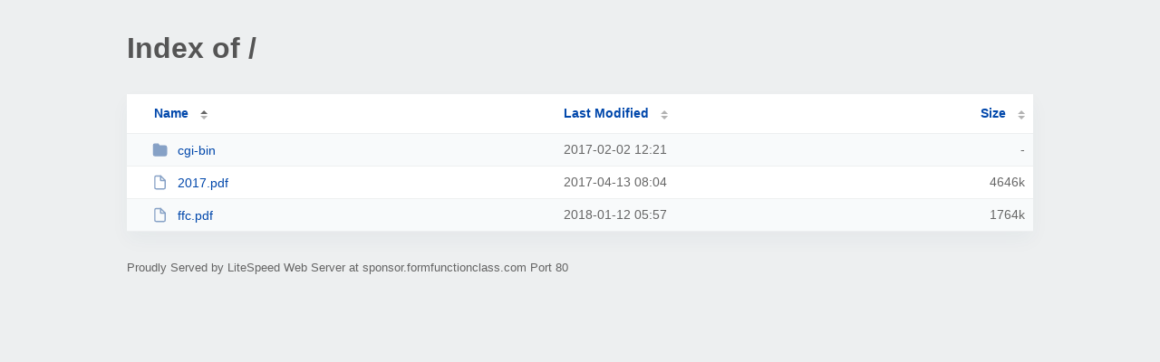

--- FILE ---
content_type: text/html; charset=UTF-8
request_url: http://sponsor.formfunctionclass.com/
body_size: 822
content:
<!DOCTYPE html><html><head><meta http-equiv="Content-type" content="text/html; charset=UTF-8" /><meta name="viewport" content="width=device-width, initial-scale=1.0" /><link rel="stylesheet" href="/_autoindex/assets/css/autoindex.css" /><script src="/_autoindex/assets/js/tablesort.js"></script><script src="/_autoindex/assets/js/tablesort.number.js"></script><title>Index of /</title><style>@media (prefers-color-scheme:dark){body{background-color:#000!important}}</style></head><body><div class="content"><h1 style="color: #555;">Index of /</h1>
<div id="table-list"><table id="table-content"><thead class="t-header"><tr><th class="colname" aria-sort="ascending"><a class="name" href="?ND"  onclick="return false"">Name</a></th><th class="colname" data-sort-method="number"><a href="?MA"  onclick="return false"">Last Modified</a></th><th class="colname" data-sort-method="number"><a href="?SA"  onclick="return false"">Size</a></th></tr></thead>
<tr><td data-sort="*cgi-bin"><a href="/cgi-bin/"><img class="icon" src="/_autoindex/assets/icons/folder-fill.svg" alt="Directory">cgi-bin</a></td><td data-sort="-90761934">2017-02-02 12:21</td><td data-sort="-1">-</td></tr>
<tr><td data-sort="2017.pdf"><a href="/2017.pdf"><img class="icon" src="/_autoindex/assets/icons/file.svg" alt="File">2017.pdf</a></td><td data-sort="1492070650">2017-04-13 08:04</td><td data-sort="4756851">   4646k</td></tr>
<tr><td data-sort="ffc.pdf"><a href="/ffc.pdf"><img class="icon" src="/_autoindex/assets/icons/file.svg" alt="File">ffc.pdf</a></td><td data-sort="1515736671">2018-01-12 05:57</td><td data-sort="1805844">   1764k</td></tr>
</table></div>
<address>Proudly Served by LiteSpeed Web Server at sponsor.formfunctionclass.com Port 80</address></div><script>new Tablesort(document.getElementById("table-content"));</script></body></html>
